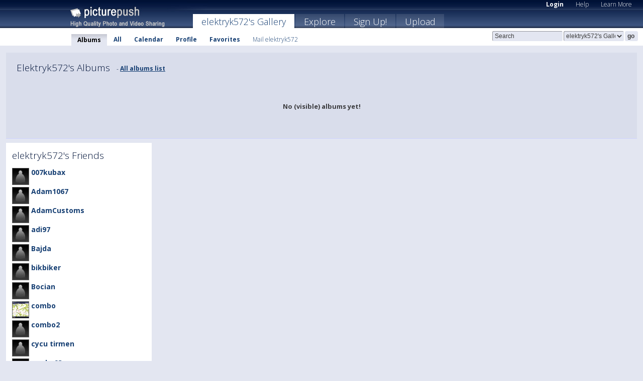

--- FILE ---
content_type: text/html; charset=UTF-8
request_url: https://elektryk572.picturepush.com/
body_size: 3658
content:


          
                          
	    
               
                
         
        




        
                
    <html xml:lang="en" lang="en">
    <head>

<meta name="viewport" content="width=device-width, initial-scale=1, maximum-scale=1"></meta>

 	<title>
    
        Elektryk572   
        
                        
        
        
        
        </title>	
        
       
<script type="text/javascript" src="https://ajax.googleapis.com/ajax/libs/jquery/1.4.3/jquery.min.js"></script>
	<script type="text/javascript" src="/consyn/base.js?v18"></script>
 
<script type="text/javascript">Consyn.start('/consyn',[],{usedefault:true});</script>


    	<link rel="stylesheet" href="https://picturepush.com/style/base3.css?v1698485769" type="text/css" />
    <link rel="stylesheet" href="https://picturepush.com/themes/picturepush/skins/navy/style/colors.css?v6" type="text/css" id="skinStylesheet" />
    
    
    
    <link rel="alternate" title="PicturePush RSS feed" type="application/rss+xml" href="/user_rss.php" />
    
    <link rel="shortcut icon" href="/favicon.ico" /> 
    
    <meta http-equiv="Content-Type" content="text/html; charset=UTF-8"></meta>
    <meta name="verify-v1" content="njdKWUPFl93zsvYeC3/6WK2Yy7xOnZaHn5GfLDQdHTw="></meta>
    
    <meta name="keywords" content="elektryk572, free, photo, image, upload, quality, pro"></meta>
            <meta name="description" content="All Albums on PicturePush by Elektryk572"></meta>    
<link href="https://vjs.zencdn.net/5.19.2/video-js.css" rel="stylesheet" />

                               <meta name="robots" content="noindex"></meta>
             
        


    
  </head>
  <body style="position: relative;">

  <div id="bg" style="opacity: 0.9;filter: blur(5px); -webkit-filter: blur(5px); -moz-filter: blur(5px); -o-filter: blur(5px); -ms-filter: blur(5px); position: absolute; width: 100%; min-height: 100%; left:0; bottom:0; right:0;"></div>

  <div id="container">
    <div id="header">
        
        
        <div id="logo"><a href="https://picturepush.com/"><img src="https://picturepush.com/themes/picturepush/skins/navy/img/logo4.jpg?v3" alt="PicturePush - High Quality Photo Upload and Sharing" id="skinLogo" /></a></div>
        <ul id="personalMenu" class="menu">
            
                                    
                        
            
                
            
            
             <li><a href="https://picturepush.com/login">Login</a></li>            
            
            <li><a href="https://picturepush.com/help" style="font-weight: normal;">Help</a></li><li><a href="https://picturepush.com/tour" style="font-weight: normal;">Learn More</a></li>            
           
            
            
        </ul>


        
        <ul id="mainmenu">
                            <li class="active"><h1><a href="https://elektryk572.picturepush.com/">elektryk572's Gallery</a></h1></li>
                
                        
              
            <li><a href="https://picturepush.com/explore">Explore</a></li><li><a href="https://picturepush.com/signup">Sign Up!</a></li><li><a href="https://picturepush.com/up">Upload</a></li>                      
        </ul>

                
    <div class="searchBox">
        <form name="findlogin" action="https://picturepush.com/search" method="get">
             
            
            <input type="text" name="q" style="width: 140px" value="Search" onclick="if(this.value=='Search'){this.focus(); this.select();}" /><select name="clid" style="width: 120px">
                <option value="">All galleries</option>
                                <option value="39251" selected="selected">elektryk572's Gallery</option>            </select><input type="submit" class="button" value="go" />
        </form>
    
    </div>
                
        <div id="userMenu">
            <ul class="menu">
            
                                
                            
            
                            
                
                                    <li class="active"><a href="https://elektryk572.picturepush.com/">Albums</a></li><li><a href="https://elektryk572.picturepush.com/all">All</a></li><li><a href="https://elektryk572.picturepush.com/calendar">Calendar</a></li><li><a href="https://elektryk572.picturepush.com/profile">Profile</a></li><li><a href="https://elektryk572.picturepush.com/favorites">Favorites</a></li> 
                                
                 
		                   
                    <li class="other"><a href="https://elektryk572.picturepush.com/mail">Mail elektryk572</a></li>
                                 
                
                
            </ul>



        </div>
    
    </div>
    
    

              

    
    
    <div id="content">

    
                                

	<div id="bodyarea">       
                     
            
                    
            
                        
            
 
		
                        
                        
            
          
            
            
            <div class="block albumGrid">
            
            
            <h2>Elektryk572's  Albums   
                <span class="actions"> - <a href="/all_albums">All albums list</a></span>
            </h2>
            
                        

                   


<div style="float: left;">

                    
</div>
                

					
                <p style="padding: 25px; text-align: center;"><strong>No (visible) albums yet!</strong></p>                        
            </div>            
                                

 

            
            
            
                    
            
            
        </div>
                
        <div id="column1wrap"><div id="column1">


                            
             

  
                  
             

          
        
             
                
  
    <div class="block">
        <h2>elektryk572's Friends</h2>
        <div class="content">
                    

            <ul class="friends">
                              
                  <li>
                    <a href="https://007kubax.picturepush.com">
                        <img src="https://picturepush.com/img/avatar.jpg" height="32" width="32" align="left" />
                        007kubax</a><br />
                                         </li>      
                             
                  <li>
                    <a href="https://adam1067.picturepush.com">
                        <img src="https://picturepush.com/img/avatar.jpg" height="32" width="32" align="left" />
                        Adam1067</a><br />
                                         </li>      
                             
                  <li>
                    <a href="https://adamcustoms.picturepush.com">
                        <img src="https://picturepush.com/img/avatar.jpg" height="32" width="32" align="left" />
                        AdamCustoms</a><br />
                                         </li>      
                             
                  <li>
                    <a href="https://adi97.picturepush.com">
                        <img src="https://picturepush.com/img/avatar.jpg" height="32" width="32" align="left" />
                        adi97</a><br />
                                         </li>      
                             
                  <li>
                    <a href="https://bajda.picturepush.com">
                        <img src="https://picturepush.com/img/avatar.jpg" height="32" width="32" align="left" />
                        Bajda</a><br />
                                         </li>      
                             
                  <li>
                    <a href="https://bikbiker.picturepush.com">
                        <img src="https://picturepush.com/img/avatar.jpg" height="32" width="32" align="left" />
                        bikbiker</a><br />
                                         </li>      
                             
                  <li>
                    <a href="https://bocian.picturepush.com">
                        <img src="https://picturepush.com/img/avatar.jpg" height="32" width="32" align="left" />
                        Bocian</a><br />
                                         </li>      
                             
                  <li>
                    <a href="https://combo.picturepush.com">
                        <img src="https://www1.picturepush.com/photo/a/5208598/32c/fotki/das.png" height="32" width="32" align="left" />
                        combo</a><br />
                                         </li>      
                             
                  <li>
                    <a href="https://combo2.picturepush.com">
                        <img src="https://picturepush.com/img/avatar.jpg" height="32" width="32" align="left" />
                        combo2</a><br />
                                         </li>      
                             
                  <li>
                    <a href="https://cycutirmen.picturepush.com">
                        <img src="https://picturepush.com/img/avatar.jpg" height="32" width="32" align="left" />
                        cycu tirmen</a><br />
                                         </li>      
                             
                  <li>
                    <a href="https://cywka93.picturepush.com">
                        <img src="https://picturepush.com/img/avatar.jpg" height="32" width="32" align="left" />
                        cywka93</a><br />
                                         </li>      
                             
                  <li>
                    <a href="https://damek123.picturepush.com">
                        <img src="https://picturepush.com/img/avatar.jpg" height="32" width="32" align="left" />
                        Damek123</a><br />
                                         </li>      
                             
                  <li>
                    <a href="https://damiano1999.picturepush.com">
                        <img src="https://picturepush.com/img/avatar.jpg" height="32" width="32" align="left" />
                        damiano1999</a><br />
                                         </li>      
                             
                  <li>
                    <a href="https://danix6.picturepush.com">
                        <img src="https://picturepush.com/img/avatar.jpg" height="32" width="32" align="left" />
                        Danix6</a><br />
                                         </li>      
                             
                  <li>
                    <a href="https://david902.picturepush.com">
                        <img src="https://picturepush.com/img/avatar.jpg" height="32" width="32" align="left" />
                        David902</a><br />
                                         </li>      
                             
                  <li>
                    <a href="https://dawerpr.picturepush.com">
                        <img src="https://picturepush.com/img/avatar.jpg" height="32" width="32" align="left" />
                        Dawe-rpr</a><br />
                                         </li>      
                             
                  <li>
                    <a href="https://dekonbeg.picturepush.com">
                        <img src="https://picturepush.com/img/avatar.jpg" height="32" width="32" align="left" />
                        Dekonbeg</a><br />
                                         </li>      
                             
                  <li>
                    <a href="https://devid1414.picturepush.com">
                        <img src="https://picturepush.com/img/avatar.jpg" height="32" width="32" align="left" />
                        devid1414</a><br />
                                         </li>      
                             
                  <li>
                    <a href="https://djaylaki.picturepush.com">
                        <img src="https://picturepush.com/img/avatar.jpg" height="32" width="32" align="left" />
                        djaylaki</a><br />
                                         </li>      
                             
                  <li>
                    <a href="https://dombro4.picturepush.com">
                        <img src="https://picturepush.com/img/avatar.jpg" height="32" width="32" align="left" />
                        Dombro4</a><br />
                                         </li>      
                             
                  <li>
                    <a href="https://edektrucker.picturepush.com">
                        <img src="https://picturepush.com/img/avatar.jpg" height="32" width="32" align="left" />
                        edek_trucker</a><br />
                                         </li>      
                             
                  <li>
                    <a href="https://eugi.picturepush.com">
                        <img src="https://picturepush.com/img/avatar.jpg" height="32" width="32" align="left" />
                        eugi</a><br />
                                         </li>      
                             
                  <li>
                    <a href="https://helmex.picturepush.com">
                        <img src="https://picturepush.com/img/avatar.jpg" height="32" width="32" align="left" />
                        Helmex</a><br />
                                         </li>      
                             
                        
                             
                  <li>
                    <a href="https://ionutz7.picturepush.com">
                        <img src="https://picturepush.com/img/avatar.jpg" height="32" width="32" align="left" />
                        ionutz7</a><br />
                                         </li>      
                             
                  <li>
                    <a href="https://kacper25.picturepush.com">
                        <img src="https://picturepush.com/img/avatar.jpg" height="32" width="32" align="left" />
                        kacper25</a><br />
                                         </li>      
                             
                  <li>
                    <a href="https://kamil43.picturepush.com">
                        <img src="https://picturepush.com/img/avatar.jpg" height="32" width="32" align="left" />
                        kamil43</a><br />
                                         </li>      
                             
                  <li>
                    <a href="https://kurczak.picturepush.com">
                        <img src="https://picturepush.com/img/avatar.jpg" height="32" width="32" align="left" />
                        Kurczak</a><br />
                                         </li>      
                             
                  <li>
                    <a href="https://kurek760.picturepush.com">
                        <img src="https://picturepush.com/img/avatar.jpg" height="32" width="32" align="left" />
                        kurek760</a><br />
                                         </li>      
                             
                  <li>
                    <a href="https://laci1225.picturepush.com">
                        <img src="https://picturepush.com/img/avatar.jpg" height="32" width="32" align="left" />
                        laci1225</a><br />
                                         </li>      
                             
                  <li>
                    <a href="https://marcinen98.picturepush.com">
                        <img src="https://picturepush.com/img/avatar.jpg" height="32" width="32" align="left" />
                        Marcinen98</a><br />
                                         </li>      
                             
                  <li>
                    <a href="https://matek998.picturepush.com">
                        <img src="https://picturepush.com/img/avatar.jpg" height="32" width="32" align="left" />
                        Matek998</a><br />
                                         </li>      
                             
                  <li>
                    <a href="https://maxssj.picturepush.com">
                        <img src="https://picturepush.com/img/avatar.jpg" height="32" width="32" align="left" />
                        MaxSSJ</a><br />
                                         </li>      
                             
                  <li>
                    <a href="https://mwl4.picturepush.com">
                        <img src="https://picturepush.com/img/avatar.jpg" height="32" width="32" align="left" />
                        mwl4</a><br />
                                         </li>      
                             
                  <li>
                    <a href="https://otists.picturepush.com">
                        <img src="https://picturepush.com/img/avatar.jpg" height="32" width="32" align="left" />
                        Otis_TS</a><br />
                                         </li>      
                             
                  <li>
                    <a href="https://pablotrucker.picturepush.com">
                        <img src="https://picturepush.com/img/avatar.jpg" height="32" width="32" align="left" />
                        Pablotrucker</a><br />
                                         </li>      
                             
                  <li>
                    <a href="https://piotr13.picturepush.com">
                        <img src="https://picturepush.com/img/avatar.jpg" height="32" width="32" align="left" />
                        piotr13</a><br />
                                         </li>      
                             
                  <li>
                    <a href="https://ropasiak.picturepush.com">
                        <img src="https://picturepush.com/img/avatar.jpg" height="32" width="32" align="left" />
                        Ropasiak</a><br />
                                         </li>      
                             
                  <li>
                    <a href="https://ropasiak35.picturepush.com">
                        <img src="https://picturepush.com/img/avatar.jpg" height="32" width="32" align="left" />
                        Ropasiak35</a><br />
                                         </li>      
                             
                  <li>
                    <a href="https://s3bas.picturepush.com">
                        <img src="https://picturepush.com/img/avatar.jpg" height="32" width="32" align="left" />
                        S3baS</a><br />
                                         </li>      
                             
                  <li>
                    <a href="https://sk1p33r.picturepush.com">
                        <img src="https://picturepush.com/img/avatar.jpg" height="32" width="32" align="left" />
                        sk1p33r</a><br />
                                         </li>      
                             
                  <li>
                    <a href="https://smartie.picturepush.com">
                        <img src="https://picturepush.com/img/avatar.jpg" height="32" width="32" align="left" />
                        Smartie</a><br />
                                         </li>      
                             
                  <li>
                    <a href="https://sorin1.picturepush.com">
                        <img src="https://picturepush.com/img/avatar.jpg" height="32" width="32" align="left" />
                        Sorin1</a><br />
                                         </li>      
                             
                  <li>
                    <a href="https://stardust.picturepush.com">
                        <img src="https://picturepush.com/img/avatar.jpg" height="32" width="32" align="left" />
                        stardust</a><br />
                                         </li>      
                             
                  <li>
                    <a href="https://swift.picturepush.com">
                        <img src="https://picturepush.com/img/avatar.jpg" height="32" width="32" align="left" />
                        swift</a><br />
                                         </li>      
                             
                  <li>
                    <a href="https://swiftkr.picturepush.com">
                        <img src="https://picturepush.com/img/avatar.jpg" height="32" width="32" align="left" />
                        Swift_KR</a><br />
                                         </li>      
                             
                  <li>
                    <a href="https://szeryf.picturepush.com">
                        <img src="https://picturepush.com/img/avatar.jpg" height="32" width="32" align="left" />
                        SZERYF</a><br />
                                         </li>      
                             
                  <li>
                    <a href="https://tofs.picturepush.com">
                        <img src="https://picturepush.com/img/avatar.jpg" height="32" width="32" align="left" />
                        tofs</a><br />
                                         </li>      
                             
                  <li>
                    <a href="https://tohsiw.picturepush.com">
                        <img src="https://picturepush.com/img/avatar.jpg" height="32" width="32" align="left" />
                        tohsiw</a><br />
                                         </li>      
                             
                  <li>
                    <a href="https://tomekrip.picturepush.com">
                        <img src="https://picturepush.com/img/avatar.jpg" height="32" width="32" align="left" />
                        tomek.r.ip</a><br />
                                         </li>      
                             
                  <li>
                    <a href="https://wojtekroj.picturepush.com">
                        <img src="https://picturepush.com/img/avatar.jpg" height="32" width="32" align="left" />
                        wojtekroj</a><br />
                                         </li>      
                             
                  <li>
                    <a href="https://gcldave.picturepush.com">
                        <img src="https://picturepush.com/img/avatar.jpg" height="32" width="32" align="left" />
                        [GCL]Dave</a><br />
                                         </li>      
                                     
            </ul>
            
            
            
                
     
    
     
            </div>
    </div>
       
             
             

    <div class="block">
        <h2>Login</h2>
        <div class="content">
        
           
            <form name="loginform" id="loginform" method="post" action="/action.php?mode=login">
		<input type="hidden" name="csrf" value="57d898f01c147b82369d8cf1bfbe3d5bdadadf987d5952b62cfab31ceb4ab5cc" />                
                            
                <p><strong>Login with your email and password or <a href="http://www.picturepush.com/signup">Sign up</a> if you do not have an account yet.</strong></p>                
                
                
                <input type="hidden" name="return_url" />
                <p>E-mail / Username: <input type="text" name="loginname" tabindex="1" id="loginname" /></p>
                <p>Password: <a href="https://picturepush.com/forgotten.php?mode=%s" class="minor">Forgotten?</a> <input type="password" tabindex="2" name="loginpass" /></p>
                <p><label><input type="checkbox" class="checkbox" name="remember" value="yes" checked="checked" tabindex="3" /> Remember me</label></p>
                <p class="buttons"><input type="submit" class="button" tabindex="4" value="Login!" /></p>
                
            </form>
        
        </div>
        
    </div>


                
        
        
<div style="text-align: center;">

</div><div class="clear"></div>
        </div></div>
        <div id="column2">

                          
               
        
              
              
           
              
                                
                                  

<div style="text-align: center;">
</div>
        </div>        
                <div id="column3">
                       
        </div>        
                   
                 
                
       <div class="clear"></div> 
     </div>  
          
          
     
<div class="clear"></div>   
   </div>

<div class="clear"></div>   
   <div class="footer">
        <p id="p1">
        <a href="https://picturepush.com/help"><strong>Help:</strong></a><br />
        - <a href="https://picturepush.com/help">FAQ</a><br />

         - <a href="http://www.movinglabs.com/index.php/EN/Feedback?subject=PicturePush">Contact</a><br /> 
        </p>
        
        <p id="p2">
        <strong>Your:</strong><br />
                                        - <a href="https://picturepush.com/help">Help</a><br />- <a href="https://picturepush.com/tour">Learn More</a><br />                    </p>
       
        <p id="p3">
            <strong>Language:</strong><br />
            - <a href="https://picturepush.com/" class="active">English</a><br />
            - <a href="https://picturepush.com/nl/" class=" ?'active'}">Nederlands</a><br />
            - <a href="https://picturepush.com/fr/" class=" ?'active'}">Français</a><br />
        </p>
        
        <p id="p4">
        <a href="https://picturepush.com/explore"><strong>Explore:</strong></a><br />
             - <a href="https://picturepush.com/updated">Updated</a><br /> - <a href="https://picturepush.com/calendar">Calendar</a><br /> - <a href="https://picturepush.com/explore.comments">Comments</a><br /> - <a href="https://picturepush.com/members">Members</a><br />        </p>
        
        <p id="p5">
        <a href="https://picturepush.com/about"><strong>About PicturePush:</strong></a><br />
        - <a href="https://picturepush.com/about">Terms</a><br />
        - <a href="https://picturepush.com/news">News</a><br />
        - <a href="http://twitter.com/PicturePush">Follow on Twitter</a><br />
        - <a href="http://www.movinglabs.com/index.php/EN/Feedback?subject=PicturePush+Feedback">Send us some Feedback</a><br /> 
    
        </p>
        
        
        <p id="p6">
            <a href="https://picturepush.com/tools"><strong>Tools:</strong></a><br />
            - <a href="https://picturepush.com/tools">Multi file upload</a><br />
            - <a href="https://picturepush.com/tools">Widgets for your site</a><br />
            - <a href="https://picturepush.com/3rd_party_hosting">3rd party hosting</a><br />
            - <a href="https://picturepush.com/ebay">eBay photo upload</a><br />

        </p>
        
        
        <p class="copyright">&copy; 2006-2025 - Created by <a href="http://www.movinglabs.com/">MovingLabs</a> 
        &nbsp;
        
        <a href="/privacy">privacy policy</a> - <a href="https://picturepush.com/sitemap">sitemap</a> - <a href="https://picturepush.com/disclosure">Responsible Disclosure</a>

        
</p>
   </div>  
   
   
   











  <script src="https://vjs.zencdn.net/ie8/1.1.2/videojs-ie8.min.js"></script>



  </body>
  
  <!-- 0.027327060699463 -->
</html>    
        